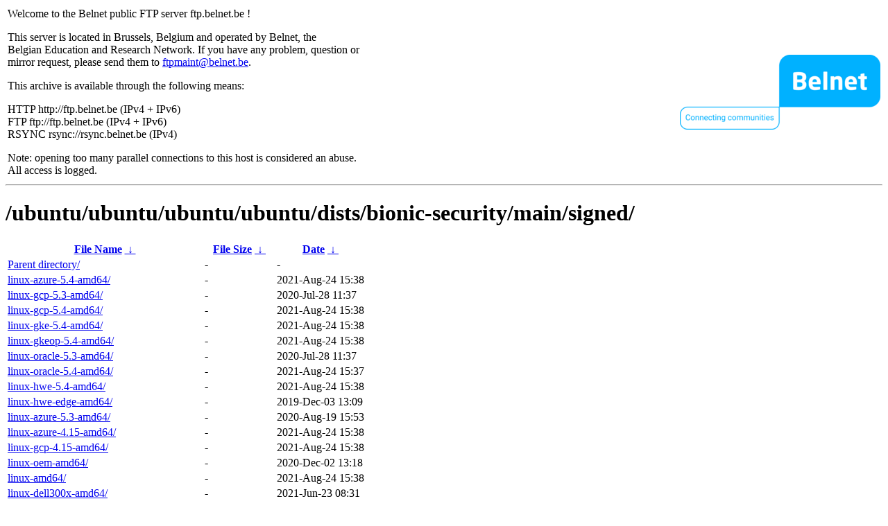

--- FILE ---
content_type: text/html
request_url: http://rsync.belnet.be/ubuntu/ubuntu/ubuntu/ubuntu/dists/bionic-security/main/signed/?C=S&O=D
body_size: 1483
content:
<table width="100%">
<tr>
<td align="left" style="width:50%">
<p>Welcome to the Belnet public FTP server ftp.belnet.be !</p>
<p>
This server is located in Brussels, Belgium and operated by Belnet, the<br>
Belgian Education and Research Network. If you have any problem, question or<br>
mirror request, please send them to <a href="mailto:ftpmaint@belnet.be">ftpmaint@belnet.be</a>.<br>
</p>
This archive is available through the following means:<br>
<p>
HTTP http://ftp.belnet.be (IPv4 + IPv6)<br>
FTP ftp://ftp.belnet.be (IPv4 + IPv6)<br>
RSYNC rsync://rsync.belnet.be (IPv4)<br>
</p>
<p>
Note: opening too many parallel connections to this host is considered an abuse. <br>
All access is logged.
</p>
</td>
<td align="right" style="width:50%">
<a href="https://www.belnet.be">
<img src="/belnetstyle/belnetlogo.png" text="https://www.belnet.be"></a>
</td>
</tr>
</table>
<hr>
<h1>
/ubuntu/ubuntu/ubuntu/ubuntu/dists/bionic-security/main/signed/</h1>
<table id="list"><thead><tr><th style="width:55%"><a href="?C=N&amp;O=A">File Name</a>&nbsp;<a href="?C=N&amp;O=D">&nbsp;&darr;&nbsp;</a></th><th style="width:20%"><a href="?C=S&amp;O=A">File Size</a>&nbsp;<a href="?C=S&amp;O=D">&nbsp;&darr;&nbsp;</a></th><th style="width:25%"><a href="?C=M&amp;O=A">Date</a>&nbsp;<a href="?C=M&amp;O=D">&nbsp;&darr;&nbsp;</a></th></tr></thead>
<tbody><tr><td class="link"><a href="../?C=S&amp;O=D">Parent directory/</a></td><td class="size">-</td><td class="date">-</td></tr>
<tr><td class="link"><a href="linux-azure-5.4-amd64/?C=S&amp;O=D" title="linux-azure-5.4-amd64">linux-azure-5.4-amd64/</a></td><td class="size">-</td><td class="date">2021-Aug-24 15:38</td></tr>
<tr><td class="link"><a href="linux-gcp-5.3-amd64/?C=S&amp;O=D" title="linux-gcp-5.3-amd64">linux-gcp-5.3-amd64/</a></td><td class="size">-</td><td class="date">2020-Jul-28 11:37</td></tr>
<tr><td class="link"><a href="linux-gcp-5.4-amd64/?C=S&amp;O=D" title="linux-gcp-5.4-amd64">linux-gcp-5.4-amd64/</a></td><td class="size">-</td><td class="date">2021-Aug-24 15:38</td></tr>
<tr><td class="link"><a href="linux-gke-5.4-amd64/?C=S&amp;O=D" title="linux-gke-5.4-amd64">linux-gke-5.4-amd64/</a></td><td class="size">-</td><td class="date">2021-Aug-24 15:38</td></tr>
<tr><td class="link"><a href="linux-gkeop-5.4-amd64/?C=S&amp;O=D" title="linux-gkeop-5.4-amd64">linux-gkeop-5.4-amd64/</a></td><td class="size">-</td><td class="date">2021-Aug-24 15:38</td></tr>
<tr><td class="link"><a href="linux-oracle-5.3-amd64/?C=S&amp;O=D" title="linux-oracle-5.3-amd64">linux-oracle-5.3-amd64/</a></td><td class="size">-</td><td class="date">2020-Jul-28 11:37</td></tr>
<tr><td class="link"><a href="linux-oracle-5.4-amd64/?C=S&amp;O=D" title="linux-oracle-5.4-amd64">linux-oracle-5.4-amd64/</a></td><td class="size">-</td><td class="date">2021-Aug-24 15:37</td></tr>
<tr><td class="link"><a href="linux-hwe-5.4-amd64/?C=S&amp;O=D" title="linux-hwe-5.4-amd64">linux-hwe-5.4-amd64/</a></td><td class="size">-</td><td class="date">2021-Aug-24 15:38</td></tr>
<tr><td class="link"><a href="linux-hwe-edge-amd64/?C=S&amp;O=D" title="linux-hwe-edge-amd64">linux-hwe-edge-amd64/</a></td><td class="size">-</td><td class="date">2019-Dec-03 13:09</td></tr>
<tr><td class="link"><a href="linux-azure-5.3-amd64/?C=S&amp;O=D" title="linux-azure-5.3-amd64">linux-azure-5.3-amd64/</a></td><td class="size">-</td><td class="date">2020-Aug-19 15:53</td></tr>
<tr><td class="link"><a href="linux-azure-4.15-amd64/?C=S&amp;O=D" title="linux-azure-4.15-amd64">linux-azure-4.15-amd64/</a></td><td class="size">-</td><td class="date">2021-Aug-24 15:38</td></tr>
<tr><td class="link"><a href="linux-gcp-4.15-amd64/?C=S&amp;O=D" title="linux-gcp-4.15-amd64">linux-gcp-4.15-amd64/</a></td><td class="size">-</td><td class="date">2021-Aug-24 15:38</td></tr>
<tr><td class="link"><a href="linux-oem-amd64/?C=S&amp;O=D" title="linux-oem-amd64">linux-oem-amd64/</a></td><td class="size">-</td><td class="date">2020-Dec-02 13:18</td></tr>
<tr><td class="link"><a href="linux-amd64/?C=S&amp;O=D" title="linux-amd64">linux-amd64/</a></td><td class="size">-</td><td class="date">2021-Aug-24 15:38</td></tr>
<tr><td class="link"><a href="linux-dell300x-amd64/?C=S&amp;O=D" title="linux-dell300x-amd64">linux-dell300x-amd64/</a></td><td class="size">-</td><td class="date">2021-Jun-23 08:31</td></tr>
<tr><td class="link"><a href="linux-gke-4.15-amd64/?C=S&amp;O=D" title="linux-gke-4.15-amd64">linux-gke-4.15-amd64/</a></td><td class="size">-</td><td class="date">2021-Feb-24 10:58</td></tr>
<tr><td class="link"><a href="linux-oracle-amd64/?C=S&amp;O=D" title="linux-oracle-amd64">linux-oracle-amd64/</a></td><td class="size">-</td><td class="date">2021-Aug-24 15:37</td></tr>
<tr><td class="link"><a href="linux-azure-amd64/?C=S&amp;O=D" title="linux-azure-amd64">linux-azure-amd64/</a></td><td class="size">-</td><td class="date">2020-Apr-08 08:08</td></tr>
<tr><td class="link"><a href="linux-gcp-amd64/?C=S&amp;O=D" title="linux-gcp-amd64">linux-gcp-amd64/</a></td><td class="size">-</td><td class="date">2020-Apr-08 08:08</td></tr>
<tr><td class="link"><a href="linux-gke-5.0-amd64/?C=S&amp;O=D" title="linux-gke-5.0-amd64">linux-gke-5.0-amd64/</a></td><td class="size">-</td><td class="date">2021-Feb-09 11:15</td></tr>
<tr><td class="link"><a href="linux-gke-5.3-amd64/?C=S&amp;O=D" title="linux-gke-5.3-amd64">linux-gke-5.3-amd64/</a></td><td class="size">-</td><td class="date">2021-Jul-20 21:37</td></tr>
<tr><td class="link"><a href="linux-oem-osp1-amd64/?C=S&amp;O=D" title="linux-oem-osp1-amd64">linux-oem-osp1-amd64/</a></td><td class="size">-</td><td class="date">2020-Nov-11 14:38</td></tr>
<tr><td class="link"><a href="linux-oracle-5.0-amd64/?C=S&amp;O=D" title="linux-oracle-5.0-amd64">linux-oracle-5.0-amd64/</a></td><td class="size">-</td><td class="date">2020-Apr-08 08:08</td></tr>
<tr><td class="link"><a href="linux-hwe-5.0-amd64/?C=S&amp;O=D" title="linux-hwe-5.0-amd64">linux-hwe-5.0-amd64/</a></td><td class="size">-</td><td class="date">2021-Feb-09 11:15</td></tr>
<tr><td class="link"><a href="linux-hwe-amd64/?C=S&amp;O=D" title="linux-hwe-amd64">linux-hwe-amd64/</a></td><td class="size">-</td><td class="date">2021-Jul-20 21:37</td></tr>
<tr><td class="link"><a href="linux-azure-edge-amd64/?C=S&amp;O=D" title="linux-azure-edge-amd64">linux-azure-edge-amd64/</a></td><td class="size">-</td><td class="date">2019-Oct-18 12:05</td></tr>
<tr><td class="link"><a href="linux-gcp-edge-amd64/?C=S&amp;O=D" title="linux-gcp-edge-amd64">linux-gcp-edge-amd64/</a></td><td class="size">-</td><td class="date">2019-Oct-18 12:05</td></tr>
<tr><td class="link"><a href="shim-amd64/?C=S&amp;O=D" title="shim-amd64">shim-amd64/</a></td><td class="size">-</td><td class="date">2022-Dec-01 13:08</td></tr>
</tbody></table><footer>
<hr>
<table width="100%">
<tr>
<td align="left" style="width:50%"><a href="https://www.belnet.be">Belnet</a>, the Belgian Education and Research Network</td>


<td style=width:50% align=right>Currently used storage capacity : 54T / 70T on /ftp/ftp.belnet.be</td></tr></table></footer>
